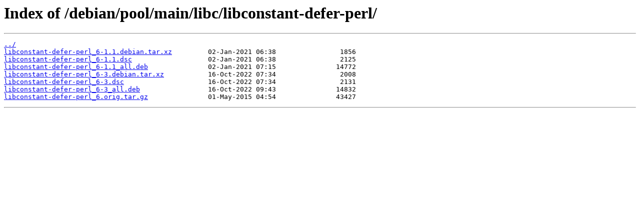

--- FILE ---
content_type: text/html
request_url: http://mirror1.ku.ac.th/debian/pool/main/libc/libconstant-defer-perl/
body_size: 1222
content:
<html>
<head><title>Index of /debian/pool/main/libc/libconstant-defer-perl/</title></head>
<body>
<h1>Index of /debian/pool/main/libc/libconstant-defer-perl/</h1><hr><pre><a href="../">../</a>
<a href="libconstant-defer-perl_6-1.1.debian.tar.xz">libconstant-defer-perl_6-1.1.debian.tar.xz</a>         02-Jan-2021 06:38                1856
<a href="libconstant-defer-perl_6-1.1.dsc">libconstant-defer-perl_6-1.1.dsc</a>                   02-Jan-2021 06:38                2125
<a href="libconstant-defer-perl_6-1.1_all.deb">libconstant-defer-perl_6-1.1_all.deb</a>               02-Jan-2021 07:15               14772
<a href="libconstant-defer-perl_6-3.debian.tar.xz">libconstant-defer-perl_6-3.debian.tar.xz</a>           16-Oct-2022 07:34                2008
<a href="libconstant-defer-perl_6-3.dsc">libconstant-defer-perl_6-3.dsc</a>                     16-Oct-2022 07:34                2131
<a href="libconstant-defer-perl_6-3_all.deb">libconstant-defer-perl_6-3_all.deb</a>                 16-Oct-2022 09:43               14832
<a href="libconstant-defer-perl_6.orig.tar.gz">libconstant-defer-perl_6.orig.tar.gz</a>               01-May-2015 04:54               43427
</pre><hr></body>
</html>
